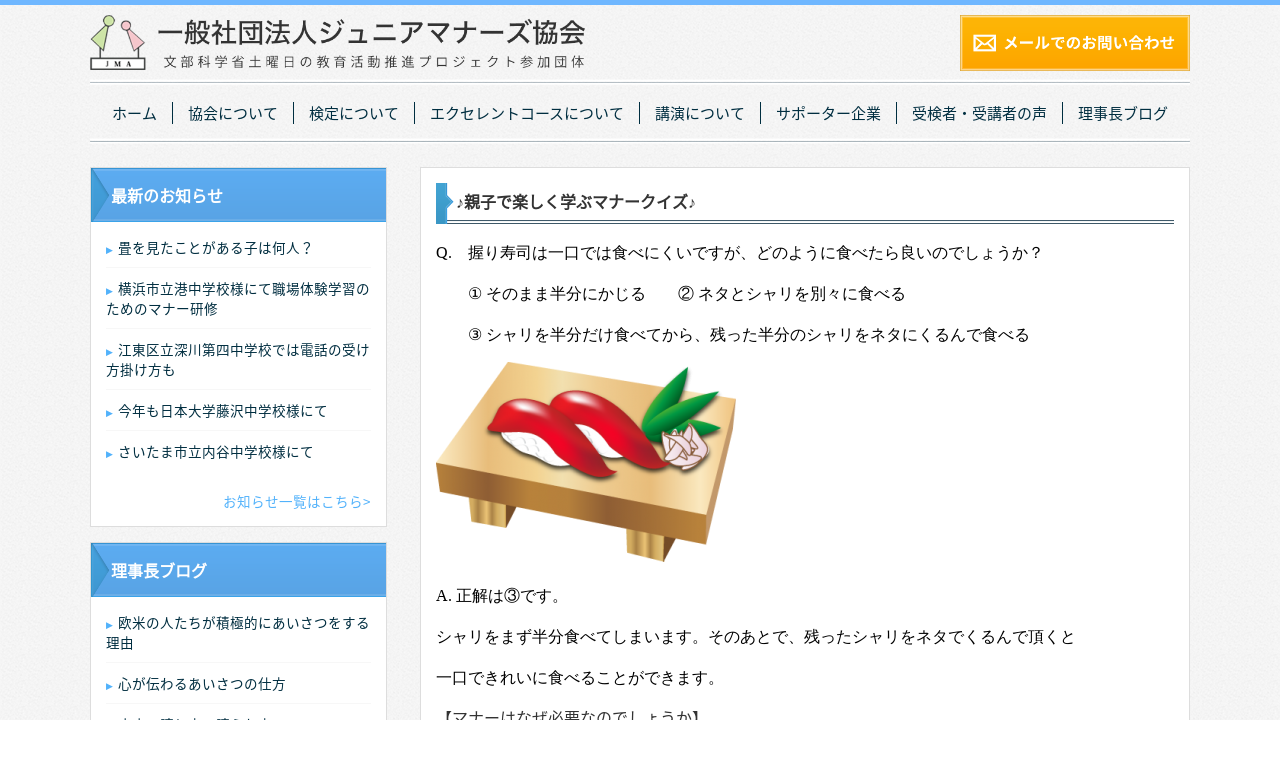

--- FILE ---
content_type: text/html; charset=UTF-8
request_url: https://junior-manners.com/mannerquiz-nigirisushi/
body_size: 11323
content:
<!doctype html>
<html>
<head>
<meta charset="utf-8">
<title>♪親子で楽しく学ぶマナークイズ♪ | 一般社団法人 ジュニアマナーズ協会 - 一般社団法人　ジュニアマナーズ協会</title>
<meta http-equiv="X-UA-Compatible" content="IE=edge">
<meta name="viewport" content="width=device-width,initial-scale=1" />
<link rel="shortcut icon" href="https://junior-manners.com/wp-content/themes/junior-2018/favicon.ico">
<!--OGP settings-->
<meta property="og:site_name" content="一般社団法人　ジュニアマナーズ協会" />
<meta property="og:description" content="マナー教育・マナー検定・マナー講師育成" />
<!--OGP用画像 200x200以上(1500x1500推奨)-->
<meta property="og:image" content="https://junior-manners.com/wp-content/themes/junior-2018/common/images/ogp.jpg" />
    <meta property="og:title" content="一般社団法人　ジュニアマナーズ協会" />
    <meta property="og:url" content="https://junior-manners.com/mannerquiz-nigirisushi/" />
    <meta property="og:type" content="article" />
<!--/OGP settings-->

		<!-- All in One SEO 4.9.3 - aioseo.com -->
	<meta name="description" content="Q. 握り寿司は一口では食べにくいですが、どのように食べたら良いのでしょうか？ ① そのまま半分にかじる" />
	<meta name="robots" content="max-image-preview:large" />
	<meta name="author" content="junior"/>
	<link rel="canonical" href="https://junior-manners.com/mannerquiz-nigirisushi/" />
	<meta name="generator" content="All in One SEO (AIOSEO) 4.9.3" />
		<meta property="og:locale" content="ja_JP" />
		<meta property="og:site_name" content="一般社団法人　ジュニアマナーズ協会 | マナー教育・マナー検定・マナー講師育成" />
		<meta property="og:type" content="article" />
		<meta property="og:title" content="♪親子で楽しく学ぶマナークイズ♪ | 一般社団法人 ジュニアマナーズ協会" />
		<meta property="og:description" content="Q. 握り寿司は一口では食べにくいですが、どのように食べたら良いのでしょうか？ ① そのまま半分にかじる" />
		<meta property="og:url" content="https://junior-manners.com/mannerquiz-nigirisushi/" />
		<meta property="article:published_time" content="2017-07-18T12:06:09+00:00" />
		<meta property="article:modified_time" content="2018-01-10T09:11:31+00:00" />
		<meta name="twitter:card" content="summary" />
		<meta name="twitter:title" content="♪親子で楽しく学ぶマナークイズ♪ | 一般社団法人 ジュニアマナーズ協会" />
		<meta name="twitter:description" content="Q. 握り寿司は一口では食べにくいですが、どのように食べたら良いのでしょうか？ ① そのまま半分にかじる" />
		<script type="application/ld+json" class="aioseo-schema">
			{"@context":"https:\/\/schema.org","@graph":[{"@type":"Article","@id":"https:\/\/junior-manners.com\/mannerquiz-nigirisushi\/#article","name":"\u266a\u89aa\u5b50\u3067\u697d\u3057\u304f\u5b66\u3076\u30de\u30ca\u30fc\u30af\u30a4\u30ba\u266a | \u4e00\u822c\u793e\u56e3\u6cd5\u4eba \u30b8\u30e5\u30cb\u30a2\u30de\u30ca\u30fc\u30ba\u5354\u4f1a","headline":"\u266a\u89aa\u5b50\u3067\u697d\u3057\u304f\u5b66\u3076\u30de\u30ca\u30fc\u30af\u30a4\u30ba\u266a","author":{"@id":"https:\/\/junior-manners.com\/author\/junior\/#author"},"publisher":{"@id":"https:\/\/junior-manners.com\/#organization"},"image":{"@type":"ImageObject","url":"https:\/\/junior-manners.com\/wp-content\/uploads\/2017\/07\/\u306b\u304e\u308a\u5bff\u53f8.png","width":394,"height":263},"datePublished":"2017-07-18T21:06:09+09:00","dateModified":"2018-01-10T18:11:31+09:00","inLanguage":"ja","mainEntityOfPage":{"@id":"https:\/\/junior-manners.com\/mannerquiz-nigirisushi\/#webpage"},"isPartOf":{"@id":"https:\/\/junior-manners.com\/mannerquiz-nigirisushi\/#webpage"},"articleSection":"\u30de\u30ca\u30fc\u30af\u30a4\u30ba"},{"@type":"BreadcrumbList","@id":"https:\/\/junior-manners.com\/mannerquiz-nigirisushi\/#breadcrumblist","itemListElement":[{"@type":"ListItem","@id":"https:\/\/junior-manners.com#listItem","position":1,"name":"Home","item":"https:\/\/junior-manners.com","nextItem":{"@type":"ListItem","@id":"https:\/\/junior-manners.com\/category\/quiz\/#listItem","name":"\u30de\u30ca\u30fc\u30af\u30a4\u30ba"}},{"@type":"ListItem","@id":"https:\/\/junior-manners.com\/category\/quiz\/#listItem","position":2,"name":"\u30de\u30ca\u30fc\u30af\u30a4\u30ba","item":"https:\/\/junior-manners.com\/category\/quiz\/","nextItem":{"@type":"ListItem","@id":"https:\/\/junior-manners.com\/mannerquiz-nigirisushi\/#listItem","name":"\u266a\u89aa\u5b50\u3067\u697d\u3057\u304f\u5b66\u3076\u30de\u30ca\u30fc\u30af\u30a4\u30ba\u266a"},"previousItem":{"@type":"ListItem","@id":"https:\/\/junior-manners.com#listItem","name":"Home"}},{"@type":"ListItem","@id":"https:\/\/junior-manners.com\/mannerquiz-nigirisushi\/#listItem","position":3,"name":"\u266a\u89aa\u5b50\u3067\u697d\u3057\u304f\u5b66\u3076\u30de\u30ca\u30fc\u30af\u30a4\u30ba\u266a","previousItem":{"@type":"ListItem","@id":"https:\/\/junior-manners.com\/category\/quiz\/#listItem","name":"\u30de\u30ca\u30fc\u30af\u30a4\u30ba"}}]},{"@type":"Organization","@id":"https:\/\/junior-manners.com\/#organization","name":"\u4e00\u822c\u793e\u56e3\u6cd5\u4eba\u3000\u30b8\u30e5\u30cb\u30a2\u30de\u30ca\u30fc\u30ba\u5354\u4f1a","description":"\u30de\u30ca\u30fc\u6559\u80b2\u30fb\u30de\u30ca\u30fc\u691c\u5b9a\u30fb\u30de\u30ca\u30fc\u8b1b\u5e2b\u80b2\u6210","url":"https:\/\/junior-manners.com\/"},{"@type":"Person","@id":"https:\/\/junior-manners.com\/author\/junior\/#author","url":"https:\/\/junior-manners.com\/author\/junior\/","name":"junior","image":{"@type":"ImageObject","@id":"https:\/\/junior-manners.com\/mannerquiz-nigirisushi\/#authorImage","url":"https:\/\/secure.gravatar.com\/avatar\/c4fafe074ce75143aff88aedfa85b8d8c1d5ac32b541ce09640442fe56722824?s=96&d=mm&r=g","width":96,"height":96,"caption":"junior"}},{"@type":"WebPage","@id":"https:\/\/junior-manners.com\/mannerquiz-nigirisushi\/#webpage","url":"https:\/\/junior-manners.com\/mannerquiz-nigirisushi\/","name":"\u266a\u89aa\u5b50\u3067\u697d\u3057\u304f\u5b66\u3076\u30de\u30ca\u30fc\u30af\u30a4\u30ba\u266a | \u4e00\u822c\u793e\u56e3\u6cd5\u4eba \u30b8\u30e5\u30cb\u30a2\u30de\u30ca\u30fc\u30ba\u5354\u4f1a","description":"Q. \u63e1\u308a\u5bff\u53f8\u306f\u4e00\u53e3\u3067\u306f\u98df\u3079\u306b\u304f\u3044\u3067\u3059\u304c\u3001\u3069\u306e\u3088\u3046\u306b\u98df\u3079\u305f\u3089\u826f\u3044\u306e\u3067\u3057\u3087\u3046\u304b\uff1f \u2460 \u305d\u306e\u307e\u307e\u534a\u5206\u306b\u304b\u3058\u308b","inLanguage":"ja","isPartOf":{"@id":"https:\/\/junior-manners.com\/#website"},"breadcrumb":{"@id":"https:\/\/junior-manners.com\/mannerquiz-nigirisushi\/#breadcrumblist"},"author":{"@id":"https:\/\/junior-manners.com\/author\/junior\/#author"},"creator":{"@id":"https:\/\/junior-manners.com\/author\/junior\/#author"},"image":{"@type":"ImageObject","url":"https:\/\/junior-manners.com\/wp-content\/uploads\/2017\/07\/\u306b\u304e\u308a\u5bff\u53f8.png","@id":"https:\/\/junior-manners.com\/mannerquiz-nigirisushi\/#mainImage","width":394,"height":263},"primaryImageOfPage":{"@id":"https:\/\/junior-manners.com\/mannerquiz-nigirisushi\/#mainImage"},"datePublished":"2017-07-18T21:06:09+09:00","dateModified":"2018-01-10T18:11:31+09:00"},{"@type":"WebSite","@id":"https:\/\/junior-manners.com\/#website","url":"https:\/\/junior-manners.com\/","name":"\u4e00\u822c\u793e\u56e3\u6cd5\u4eba\u3000\u30b8\u30e5\u30cb\u30a2\u30de\u30ca\u30fc\u30ba\u5354\u4f1a","description":"\u30de\u30ca\u30fc\u6559\u80b2\u30fb\u30de\u30ca\u30fc\u691c\u5b9a\u30fb\u30de\u30ca\u30fc\u8b1b\u5e2b\u80b2\u6210","inLanguage":"ja","publisher":{"@id":"https:\/\/junior-manners.com\/#organization"}}]}
		</script>
		<!-- All in One SEO -->

<link rel='dns-prefetch' href='//ajax.googleapis.com' />
<link rel="alternate" type="application/rss+xml" title="一般社団法人　ジュニアマナーズ協会 &raquo; ♪親子で楽しく学ぶマナークイズ♪ のコメントのフィード" href="https://junior-manners.com/mannerquiz-nigirisushi/feed/" />
<link rel="alternate" title="oEmbed (JSON)" type="application/json+oembed" href="https://junior-manners.com/wp-json/oembed/1.0/embed?url=https%3A%2F%2Fjunior-manners.com%2Fmannerquiz-nigirisushi%2F" />
<link rel="alternate" title="oEmbed (XML)" type="text/xml+oembed" href="https://junior-manners.com/wp-json/oembed/1.0/embed?url=https%3A%2F%2Fjunior-manners.com%2Fmannerquiz-nigirisushi%2F&#038;format=xml" />
		<!-- This site uses the Google Analytics by ExactMetrics plugin v8.11.1 - Using Analytics tracking - https://www.exactmetrics.com/ -->
		<!-- Note: ExactMetrics is not currently configured on this site. The site owner needs to authenticate with Google Analytics in the ExactMetrics settings panel. -->
					<!-- No tracking code set -->
				<!-- / Google Analytics by ExactMetrics -->
		<style id='wp-img-auto-sizes-contain-inline-css' type='text/css'>
img:is([sizes=auto i],[sizes^="auto," i]){contain-intrinsic-size:3000px 1500px}
/*# sourceURL=wp-img-auto-sizes-contain-inline-css */
</style>
<style id='wp-emoji-styles-inline-css' type='text/css'>

	img.wp-smiley, img.emoji {
		display: inline !important;
		border: none !important;
		box-shadow: none !important;
		height: 1em !important;
		width: 1em !important;
		margin: 0 0.07em !important;
		vertical-align: -0.1em !important;
		background: none !important;
		padding: 0 !important;
	}
/*# sourceURL=wp-emoji-styles-inline-css */
</style>
<style id='wp-block-library-inline-css' type='text/css'>
:root{--wp-block-synced-color:#7a00df;--wp-block-synced-color--rgb:122,0,223;--wp-bound-block-color:var(--wp-block-synced-color);--wp-editor-canvas-background:#ddd;--wp-admin-theme-color:#007cba;--wp-admin-theme-color--rgb:0,124,186;--wp-admin-theme-color-darker-10:#006ba1;--wp-admin-theme-color-darker-10--rgb:0,107,160.5;--wp-admin-theme-color-darker-20:#005a87;--wp-admin-theme-color-darker-20--rgb:0,90,135;--wp-admin-border-width-focus:2px}@media (min-resolution:192dpi){:root{--wp-admin-border-width-focus:1.5px}}.wp-element-button{cursor:pointer}:root .has-very-light-gray-background-color{background-color:#eee}:root .has-very-dark-gray-background-color{background-color:#313131}:root .has-very-light-gray-color{color:#eee}:root .has-very-dark-gray-color{color:#313131}:root .has-vivid-green-cyan-to-vivid-cyan-blue-gradient-background{background:linear-gradient(135deg,#00d084,#0693e3)}:root .has-purple-crush-gradient-background{background:linear-gradient(135deg,#34e2e4,#4721fb 50%,#ab1dfe)}:root .has-hazy-dawn-gradient-background{background:linear-gradient(135deg,#faaca8,#dad0ec)}:root .has-subdued-olive-gradient-background{background:linear-gradient(135deg,#fafae1,#67a671)}:root .has-atomic-cream-gradient-background{background:linear-gradient(135deg,#fdd79a,#004a59)}:root .has-nightshade-gradient-background{background:linear-gradient(135deg,#330968,#31cdcf)}:root .has-midnight-gradient-background{background:linear-gradient(135deg,#020381,#2874fc)}:root{--wp--preset--font-size--normal:16px;--wp--preset--font-size--huge:42px}.has-regular-font-size{font-size:1em}.has-larger-font-size{font-size:2.625em}.has-normal-font-size{font-size:var(--wp--preset--font-size--normal)}.has-huge-font-size{font-size:var(--wp--preset--font-size--huge)}.has-text-align-center{text-align:center}.has-text-align-left{text-align:left}.has-text-align-right{text-align:right}.has-fit-text{white-space:nowrap!important}#end-resizable-editor-section{display:none}.aligncenter{clear:both}.items-justified-left{justify-content:flex-start}.items-justified-center{justify-content:center}.items-justified-right{justify-content:flex-end}.items-justified-space-between{justify-content:space-between}.screen-reader-text{border:0;clip-path:inset(50%);height:1px;margin:-1px;overflow:hidden;padding:0;position:absolute;width:1px;word-wrap:normal!important}.screen-reader-text:focus{background-color:#ddd;clip-path:none;color:#444;display:block;font-size:1em;height:auto;left:5px;line-height:normal;padding:15px 23px 14px;text-decoration:none;top:5px;width:auto;z-index:100000}html :where(.has-border-color){border-style:solid}html :where([style*=border-top-color]){border-top-style:solid}html :where([style*=border-right-color]){border-right-style:solid}html :where([style*=border-bottom-color]){border-bottom-style:solid}html :where([style*=border-left-color]){border-left-style:solid}html :where([style*=border-width]){border-style:solid}html :where([style*=border-top-width]){border-top-style:solid}html :where([style*=border-right-width]){border-right-style:solid}html :where([style*=border-bottom-width]){border-bottom-style:solid}html :where([style*=border-left-width]){border-left-style:solid}html :where(img[class*=wp-image-]){height:auto;max-width:100%}:where(figure){margin:0 0 1em}html :where(.is-position-sticky){--wp-admin--admin-bar--position-offset:var(--wp-admin--admin-bar--height,0px)}@media screen and (max-width:600px){html :where(.is-position-sticky){--wp-admin--admin-bar--position-offset:0px}}

/*# sourceURL=wp-block-library-inline-css */
</style><style id='global-styles-inline-css' type='text/css'>
:root{--wp--preset--aspect-ratio--square: 1;--wp--preset--aspect-ratio--4-3: 4/3;--wp--preset--aspect-ratio--3-4: 3/4;--wp--preset--aspect-ratio--3-2: 3/2;--wp--preset--aspect-ratio--2-3: 2/3;--wp--preset--aspect-ratio--16-9: 16/9;--wp--preset--aspect-ratio--9-16: 9/16;--wp--preset--color--black: #000000;--wp--preset--color--cyan-bluish-gray: #abb8c3;--wp--preset--color--white: #ffffff;--wp--preset--color--pale-pink: #f78da7;--wp--preset--color--vivid-red: #cf2e2e;--wp--preset--color--luminous-vivid-orange: #ff6900;--wp--preset--color--luminous-vivid-amber: #fcb900;--wp--preset--color--light-green-cyan: #7bdcb5;--wp--preset--color--vivid-green-cyan: #00d084;--wp--preset--color--pale-cyan-blue: #8ed1fc;--wp--preset--color--vivid-cyan-blue: #0693e3;--wp--preset--color--vivid-purple: #9b51e0;--wp--preset--gradient--vivid-cyan-blue-to-vivid-purple: linear-gradient(135deg,rgb(6,147,227) 0%,rgb(155,81,224) 100%);--wp--preset--gradient--light-green-cyan-to-vivid-green-cyan: linear-gradient(135deg,rgb(122,220,180) 0%,rgb(0,208,130) 100%);--wp--preset--gradient--luminous-vivid-amber-to-luminous-vivid-orange: linear-gradient(135deg,rgb(252,185,0) 0%,rgb(255,105,0) 100%);--wp--preset--gradient--luminous-vivid-orange-to-vivid-red: linear-gradient(135deg,rgb(255,105,0) 0%,rgb(207,46,46) 100%);--wp--preset--gradient--very-light-gray-to-cyan-bluish-gray: linear-gradient(135deg,rgb(238,238,238) 0%,rgb(169,184,195) 100%);--wp--preset--gradient--cool-to-warm-spectrum: linear-gradient(135deg,rgb(74,234,220) 0%,rgb(151,120,209) 20%,rgb(207,42,186) 40%,rgb(238,44,130) 60%,rgb(251,105,98) 80%,rgb(254,248,76) 100%);--wp--preset--gradient--blush-light-purple: linear-gradient(135deg,rgb(255,206,236) 0%,rgb(152,150,240) 100%);--wp--preset--gradient--blush-bordeaux: linear-gradient(135deg,rgb(254,205,165) 0%,rgb(254,45,45) 50%,rgb(107,0,62) 100%);--wp--preset--gradient--luminous-dusk: linear-gradient(135deg,rgb(255,203,112) 0%,rgb(199,81,192) 50%,rgb(65,88,208) 100%);--wp--preset--gradient--pale-ocean: linear-gradient(135deg,rgb(255,245,203) 0%,rgb(182,227,212) 50%,rgb(51,167,181) 100%);--wp--preset--gradient--electric-grass: linear-gradient(135deg,rgb(202,248,128) 0%,rgb(113,206,126) 100%);--wp--preset--gradient--midnight: linear-gradient(135deg,rgb(2,3,129) 0%,rgb(40,116,252) 100%);--wp--preset--font-size--small: 13px;--wp--preset--font-size--medium: 20px;--wp--preset--font-size--large: 36px;--wp--preset--font-size--x-large: 42px;--wp--preset--spacing--20: 0.44rem;--wp--preset--spacing--30: 0.67rem;--wp--preset--spacing--40: 1rem;--wp--preset--spacing--50: 1.5rem;--wp--preset--spacing--60: 2.25rem;--wp--preset--spacing--70: 3.38rem;--wp--preset--spacing--80: 5.06rem;--wp--preset--shadow--natural: 6px 6px 9px rgba(0, 0, 0, 0.2);--wp--preset--shadow--deep: 12px 12px 50px rgba(0, 0, 0, 0.4);--wp--preset--shadow--sharp: 6px 6px 0px rgba(0, 0, 0, 0.2);--wp--preset--shadow--outlined: 6px 6px 0px -3px rgb(255, 255, 255), 6px 6px rgb(0, 0, 0);--wp--preset--shadow--crisp: 6px 6px 0px rgb(0, 0, 0);}:where(.is-layout-flex){gap: 0.5em;}:where(.is-layout-grid){gap: 0.5em;}body .is-layout-flex{display: flex;}.is-layout-flex{flex-wrap: wrap;align-items: center;}.is-layout-flex > :is(*, div){margin: 0;}body .is-layout-grid{display: grid;}.is-layout-grid > :is(*, div){margin: 0;}:where(.wp-block-columns.is-layout-flex){gap: 2em;}:where(.wp-block-columns.is-layout-grid){gap: 2em;}:where(.wp-block-post-template.is-layout-flex){gap: 1.25em;}:where(.wp-block-post-template.is-layout-grid){gap: 1.25em;}.has-black-color{color: var(--wp--preset--color--black) !important;}.has-cyan-bluish-gray-color{color: var(--wp--preset--color--cyan-bluish-gray) !important;}.has-white-color{color: var(--wp--preset--color--white) !important;}.has-pale-pink-color{color: var(--wp--preset--color--pale-pink) !important;}.has-vivid-red-color{color: var(--wp--preset--color--vivid-red) !important;}.has-luminous-vivid-orange-color{color: var(--wp--preset--color--luminous-vivid-orange) !important;}.has-luminous-vivid-amber-color{color: var(--wp--preset--color--luminous-vivid-amber) !important;}.has-light-green-cyan-color{color: var(--wp--preset--color--light-green-cyan) !important;}.has-vivid-green-cyan-color{color: var(--wp--preset--color--vivid-green-cyan) !important;}.has-pale-cyan-blue-color{color: var(--wp--preset--color--pale-cyan-blue) !important;}.has-vivid-cyan-blue-color{color: var(--wp--preset--color--vivid-cyan-blue) !important;}.has-vivid-purple-color{color: var(--wp--preset--color--vivid-purple) !important;}.has-black-background-color{background-color: var(--wp--preset--color--black) !important;}.has-cyan-bluish-gray-background-color{background-color: var(--wp--preset--color--cyan-bluish-gray) !important;}.has-white-background-color{background-color: var(--wp--preset--color--white) !important;}.has-pale-pink-background-color{background-color: var(--wp--preset--color--pale-pink) !important;}.has-vivid-red-background-color{background-color: var(--wp--preset--color--vivid-red) !important;}.has-luminous-vivid-orange-background-color{background-color: var(--wp--preset--color--luminous-vivid-orange) !important;}.has-luminous-vivid-amber-background-color{background-color: var(--wp--preset--color--luminous-vivid-amber) !important;}.has-light-green-cyan-background-color{background-color: var(--wp--preset--color--light-green-cyan) !important;}.has-vivid-green-cyan-background-color{background-color: var(--wp--preset--color--vivid-green-cyan) !important;}.has-pale-cyan-blue-background-color{background-color: var(--wp--preset--color--pale-cyan-blue) !important;}.has-vivid-cyan-blue-background-color{background-color: var(--wp--preset--color--vivid-cyan-blue) !important;}.has-vivid-purple-background-color{background-color: var(--wp--preset--color--vivid-purple) !important;}.has-black-border-color{border-color: var(--wp--preset--color--black) !important;}.has-cyan-bluish-gray-border-color{border-color: var(--wp--preset--color--cyan-bluish-gray) !important;}.has-white-border-color{border-color: var(--wp--preset--color--white) !important;}.has-pale-pink-border-color{border-color: var(--wp--preset--color--pale-pink) !important;}.has-vivid-red-border-color{border-color: var(--wp--preset--color--vivid-red) !important;}.has-luminous-vivid-orange-border-color{border-color: var(--wp--preset--color--luminous-vivid-orange) !important;}.has-luminous-vivid-amber-border-color{border-color: var(--wp--preset--color--luminous-vivid-amber) !important;}.has-light-green-cyan-border-color{border-color: var(--wp--preset--color--light-green-cyan) !important;}.has-vivid-green-cyan-border-color{border-color: var(--wp--preset--color--vivid-green-cyan) !important;}.has-pale-cyan-blue-border-color{border-color: var(--wp--preset--color--pale-cyan-blue) !important;}.has-vivid-cyan-blue-border-color{border-color: var(--wp--preset--color--vivid-cyan-blue) !important;}.has-vivid-purple-border-color{border-color: var(--wp--preset--color--vivid-purple) !important;}.has-vivid-cyan-blue-to-vivid-purple-gradient-background{background: var(--wp--preset--gradient--vivid-cyan-blue-to-vivid-purple) !important;}.has-light-green-cyan-to-vivid-green-cyan-gradient-background{background: var(--wp--preset--gradient--light-green-cyan-to-vivid-green-cyan) !important;}.has-luminous-vivid-amber-to-luminous-vivid-orange-gradient-background{background: var(--wp--preset--gradient--luminous-vivid-amber-to-luminous-vivid-orange) !important;}.has-luminous-vivid-orange-to-vivid-red-gradient-background{background: var(--wp--preset--gradient--luminous-vivid-orange-to-vivid-red) !important;}.has-very-light-gray-to-cyan-bluish-gray-gradient-background{background: var(--wp--preset--gradient--very-light-gray-to-cyan-bluish-gray) !important;}.has-cool-to-warm-spectrum-gradient-background{background: var(--wp--preset--gradient--cool-to-warm-spectrum) !important;}.has-blush-light-purple-gradient-background{background: var(--wp--preset--gradient--blush-light-purple) !important;}.has-blush-bordeaux-gradient-background{background: var(--wp--preset--gradient--blush-bordeaux) !important;}.has-luminous-dusk-gradient-background{background: var(--wp--preset--gradient--luminous-dusk) !important;}.has-pale-ocean-gradient-background{background: var(--wp--preset--gradient--pale-ocean) !important;}.has-electric-grass-gradient-background{background: var(--wp--preset--gradient--electric-grass) !important;}.has-midnight-gradient-background{background: var(--wp--preset--gradient--midnight) !important;}.has-small-font-size{font-size: var(--wp--preset--font-size--small) !important;}.has-medium-font-size{font-size: var(--wp--preset--font-size--medium) !important;}.has-large-font-size{font-size: var(--wp--preset--font-size--large) !important;}.has-x-large-font-size{font-size: var(--wp--preset--font-size--x-large) !important;}
/*# sourceURL=global-styles-inline-css */
</style>

<style id='classic-theme-styles-inline-css' type='text/css'>
/*! This file is auto-generated */
.wp-block-button__link{color:#fff;background-color:#32373c;border-radius:9999px;box-shadow:none;text-decoration:none;padding:calc(.667em + 2px) calc(1.333em + 2px);font-size:1.125em}.wp-block-file__button{background:#32373c;color:#fff;text-decoration:none}
/*# sourceURL=/wp-includes/css/classic-themes.min.css */
</style>
<link rel='stylesheet' id='contact-form-7-css' href='https://junior-manners.com/wp-content/plugins/contact-form-7/includes/css/styles.css?ver=6.1.4' type='text/css' media='all' />
<link rel='stylesheet' id='cyclone-template-style-dark-0-css' href='https://junior-manners.com/wp-content/plugins/cyclone-slider-2/templates/dark/style.css?ver=3.2.0' type='text/css' media='all' />
<link rel='stylesheet' id='cyclone-template-style-default-0-css' href='https://junior-manners.com/wp-content/plugins/cyclone-slider-2/templates/default/style.css?ver=3.2.0' type='text/css' media='all' />
<link rel='stylesheet' id='cyclone-template-style-standard-0-css' href='https://junior-manners.com/wp-content/plugins/cyclone-slider-2/templates/standard/style.css?ver=3.2.0' type='text/css' media='all' />
<link rel='stylesheet' id='cyclone-template-style-thumbnails-0-css' href='https://junior-manners.com/wp-content/plugins/cyclone-slider-2/templates/thumbnails/style.css?ver=3.2.0' type='text/css' media='all' />
<script type="text/javascript" src="https://ajax.googleapis.com/ajax/libs/jquery/1.11.2/jquery.min.js?ver=1.11.2" id="jquery-js"></script>
<link rel="https://api.w.org/" href="https://junior-manners.com/wp-json/" /><link rel="alternate" title="JSON" type="application/json" href="https://junior-manners.com/wp-json/wp/v2/posts/1607" /><link rel="EditURI" type="application/rsd+xml" title="RSD" href="https://junior-manners.com/xmlrpc.php?rsd" />
<meta name="generator" content="WordPress 6.9" />
<link rel='shortlink' href='https://junior-manners.com/?p=1607' />
<!--[if lt IE 9]>
<script src="https://junior-manners.com/wp-content/themes/junior-2018/common/js/ie/html5shiv.js"></script>
<script src="https://junior-manners.com/wp-content/themes/junior-2018/common/js/ie/css3-mediaqueries.js"></script>
<script src="https://junior-manners.com/wp-content/themes/junior-2018/common/js/ie/IE9.js"></script>
<![endif]-->
<link rel="stylesheet" href="https://junior-manners.com/wp-content/themes/junior-2018/style.css">
<link rel="stylesheet" href="https://junior-manners.com/wp-content/themes/junior-2018/common/css/common.css">
<link rel="stylesheet" href="https://junior-manners.com/wp-content/themes/junior-2018/common/css/layout01.css">
<link rel="stylesheet" href="https://junior-manners.com/wp-content/themes/junior-2018/common/css/base.css">
<link rel="stylesheet" href="https://junior-manners.com/wp-content/themes/junior-2018/common/css/responsive.css">
</head>
<body class="wp-singular post-template-default single single-post postid-1607 single-format-standard wp-theme-junior-2018">
<a name="top" id="top"></a>
<div id="wrap">
<!--header-->
<header>
    <div id="hdrOuter">
        <div id="hdrLogo">
			<h1><a href="https://junior-manners.com" title="トップページ"><img src="https://junior-manners.com/wp-content/themes/junior-2018/common/images/logo.png" alt="一般社団法人　ジュニアマナーズ協会"></a></h1>
        </div>
        <div id="hdrInner">
			<p class="mail"><a href="https://junior-manners.com/contact/"><img src="https://junior-manners.com/wp-content/themes/junior-2018/common/images/btn_mail_hdr.png" alt="メールでのお問い合わせはこちら"/></a></p>
        </div>
    </div>
    <!--gnav-->
    <nav>
        <ul><li id="menu-item-1966" class="menu-item menu-item-type-custom menu-item-object-custom menu-item-1966"><a href="/">ホーム</a></li>
<li id="menu-item-1968" class="menu-item menu-item-type-post_type menu-item-object-page menu-item-1968"><a href="https://junior-manners.com/info/">協会について</a></li>
<li id="menu-item-1967" class="menu-item menu-item-type-post_type menu-item-object-page menu-item-1967"><a href="https://junior-manners.com/j-kentei/">検定について</a></li>
<li id="menu-item-1970" class="menu-item menu-item-type-post_type menu-item-object-page menu-item-1970"><a href="https://junior-manners.com/flow/">エクセレントコースについて</a></li>
<li id="menu-item-1971" class="menu-item menu-item-type-post_type menu-item-object-page menu-item-1971"><a href="https://junior-manners.com/kouen/">講演について</a></li>
<li id="menu-item-1969" class="menu-item menu-item-type-post_type menu-item-object-page menu-item-1969"><a href="https://junior-manners.com/supporters/">サポーター企業</a></li>
<li id="menu-item-1990" class="menu-item menu-item-type-post_type menu-item-object-page menu-item-1990"><a href="https://junior-manners.com/voices/">受検者・受講者の声</a></li>
<li id="menu-item-1991" class="menu-item menu-item-type-post_type menu-item-object-page current_page_parent menu-item-1991"><a href="https://junior-manners.com/blog/">理事長ブログ</a></li>
</ul>    </nav>
    <!--/gnav-->
</header>
<!--/header-->
<!--container-->
<div id="container" class="container_pages">
<!--topicPath"-->
<div id="topicPath">
	<div class="breadcrumbs" xmlns:v="http://rdf.data-vocabulary.org/#">
		</div>
</div>
<!--/topicPath"-->
<div class="pages_wrap">
	<!--contents-->
	<main id="contents">
    	<article>
			<!-- loop -->
						<section>
			               <!--<div class="forPC forTB">
               	<img src="https://junior-manners.com/wp-content/themes/junior-2018/common/images/h2_quiz.png" alt="マナークイズ"/>
               </div>-->
               <div class="forSP"><h2>♪親子で楽しく学ぶマナークイズ♪</h2></div>
				<div class="clearfix post">
               		<div class="forPC forTB"><h2>♪親子で楽しく学ぶマナークイズ♪</h2></div>
				    <p><span lang="EN-US"><span style="color: #000000; font-family: Century;">Q.</span></span><span style="margin: 0px; font-family: 'ＭＳ 明朝','serif';"><span style="color: #000000;">　握り寿司は一口では食べにくいですが、どのように食べたら良いのでしょうか？</span></span></p>
<p><span style="margin: 0px; font-family: 'ＭＳ 明朝','serif';"><span style="color: #000000;">　　①</span></span> <span style="margin: 0px; font-family: 'ＭＳ 明朝','serif';"><span style="color: #000000;">そのまま半分にかじる　　②</span></span> <span style="margin: 0px; font-family: 'ＭＳ 明朝','serif';"><span style="color: #000000;">ネタとシャリを別々に食べる　</span></span></p>
<p><span style="margin: 0px; font-family: 'ＭＳ 明朝','serif';"><span style="color: #000000;">　　③</span></span> <span style="margin: 0px; font-family: 'ＭＳ 明朝','serif';"><span style="color: #000000;">シャリを半分だけ食べてから、残った半分のシャリをネタにくるんで食べる</span></span></p>
<p><img fetchpriority="high" decoding="async" class="alignnone size-medium wp-image-1608" src="https://juniomanner.sakura.ne.jp/junior-manners.com/wp-content/uploads/2017/07/にぎり寿司-300x200.png" alt="にぎり寿司" width="300" height="200" data-id="1608" srcset="https://junior-manners.com/wp-content/uploads/2017/07/にぎり寿司-300x200.png 300w, https://junior-manners.com/wp-content/uploads/2017/07/にぎり寿司-200x134.png 200w, https://junior-manners.com/wp-content/uploads/2017/07/にぎり寿司.png 394w" sizes="(max-width: 300px) 100vw, 300px" /></p>
<p><span lang="EN-US"><span style="color: #000000; font-family: Century;">A. </span></span><span style="margin: 0px; font-family: 'ＭＳ 明朝','serif';"><span style="color: #000000;">正解は③です。</span></span></p>
<p><span style="margin: 0px; font-family: 'ＭＳ 明朝','serif';"><span style="color: #000000;">シャリをまず半分食べてしまいます。そのあとで、残ったシャリをネタでくるんで頂くと</span></span></p>
<p><span style="margin: 0px; font-family: 'ＭＳ 明朝','serif';"><span style="color: #000000;">一口できれいに食べることができます。</span></span></p>
<p>【マナーはなぜ必要なのでしょうか】</p>
<p>できることなら「毎日を心地よく過ごしたい」と思われていることでしょう。</p>
<p>多くの人がそれを望んでいます。では、どうしたら良いのでしょうか。</p>
<p>そのための知恵や方法がマナーです。 他人も自分も大切にする生き方をすると、</p>
<p>多くの人が心地よく 過ごせるようになります。</p>
<p>もし、マナーがこの世になかったらどうでしょう。</p>
<p>もっと人との関わり方に悩まされ、不平不満が募り、争いごとの 絶えない</p>
<p>世の中になってしまうのではないでしょうか。</p>
<p><span style="color: #ff00ff;">７月開講「マナーズ講師養成講座」受講生募集中！</span><span style="color: #ff00ff;">　</span></p>
<p><a onclick="javascript:pageTracker._trackPageview('/outgoing/juniomanner.sakura.ne.jp/junior-manners.com/flow/');"  href="https://juniomanner.sakura.ne.jp/junior-manners.com/flow/" target="_blank"><button style="font-weight: bold;">◆講座についてもっと詳しく知りたい方はこちら</button></a></p>
<p><a onclick="javascript:pageTracker._trackPageview('/outgoing/juniomanner.sakura.ne.jp/junior-manners.com/contact/');"  href="https://juniomanner.sakura.ne.jp/junior-manners.com/contact/" target="_blank"><button style="font-weight: bold;">◆講座に関するお問い合わせはこちら</button></a></p>
<p>&nbsp;</p>
				</div>
			</section>
									<!-- /loop-->
            <!-- 問い合わせバナー -->
            		</article>
	</main><!--/main-->
	<div class="side">
		<!--side-->
<div id="side">
<aside>


<!-- サイトメニュー -->

<!-- 最新のお知らせ -->
<div class="sideBox01">
	<h3>最新のお知らせ</h3>
	<ul>
		<!-- loop -->
						<li><a href="https://junior-manners.com/%e7%95%b3%e3%82%92%e8%a6%8b%e3%81%9f%e3%81%93%e3%81%a8%e3%81%8c%e3%81%82%e3%82%8b%e5%ad%90%e3%81%af%e4%bd%95%e4%ba%ba%ef%bc%9f/" title="畳を見たことがある子は何人？">畳を見たことがある子は何人？</a></li>
				<li><a href="https://junior-manners.com/%e6%a8%aa%e6%b5%9c%e5%b8%82%e7%ab%8b%e6%b8%af%e4%b8%ad%e5%ad%a6%e6%a0%a1%e6%a7%98%e3%81%ab%e3%81%a6%e8%81%b7%e5%a0%b4%e4%bd%93%e9%a8%93%e5%ad%a6%e7%bf%92%e3%81%ae%e3%81%9f%e3%82%81%e3%81%ae%e3%83%9e/" title="横浜市立港中学校様にて職場体験学習のためのマナー研修">横浜市立港中学校様にて職場体験学習のためのマナー研修</a></li>
				<li><a href="https://junior-manners.com/%e6%b1%9f%e6%9d%b1%e5%8c%ba%e7%ab%8b%e6%b7%b1%e5%b7%9d%e7%ac%ac%e5%9b%9b%e4%b8%ad%e5%ad%a6%e6%a0%a1%e3%81%a7%e3%81%af%e9%9b%bb%e8%a9%b1%e3%81%ae%e5%8f%97%e3%81%91%e6%96%b9%e6%8e%9b%e3%81%91%e6%96%b9/" title="江東区立深川第四中学校では電話の受け方掛け方も">江東区立深川第四中学校では電話の受け方掛け方も</a></li>
				<li><a href="https://junior-manners.com/%e4%bb%8a%e5%b9%b4%e3%82%82%e6%97%a5%e6%9c%ac%e5%a4%a7%e5%ad%a6%e8%97%a4%e6%b2%a2%e4%b8%ad%e5%ad%a6%e6%a0%a1%e6%a7%98%e3%81%ab%e3%81%a6/" title="今年も日本大学藤沢中学校様にて">今年も日本大学藤沢中学校様にて</a></li>
				<li><a href="https://junior-manners.com/%e3%81%95%e3%81%84%e3%81%9f%e3%81%be%e5%b8%82%e7%ab%8b%e5%86%85%e8%b0%b7%e4%b8%ad%e5%ad%a6%e6%a0%a1%e6%a7%98%e3%81%ab%e3%81%a6/" title="さいたま市立内谷中学校様にて">さいたま市立内谷中学校様にて</a></li>
				<!-- /loop-->
		<a href="https://junior-manners.com/category/info" class="btn_more">お知らせ一覧はこちら</a>
	</ul>
</div>

<!-- 理事長ブログ -->
<div class="sideBox01">
	<h3>理事長ブログ</h3>
	<ul>
		<!-- loop -->
						<li><a href="https://junior-manners.com/%e6%ac%a7%e7%b1%b3%e3%81%ae%e4%ba%ba%e3%81%9f%e3%81%a1%e3%81%8c%e7%a9%8d%e6%a5%b5%e7%9a%84%e3%81%ab%e3%81%82%e3%81%84%e3%81%95%e3%81%a4%e3%82%92%e3%81%99%e3%82%8b%e7%90%86%e7%94%b1/" title="欧米の人たちが積極的にあいさつをする理由">欧米の人たちが積極的にあいさつをする理由</a></li>
				<li><a href="https://junior-manners.com/%e5%bf%83%e3%81%8c%e4%bc%9d%e3%82%8f%e3%82%8b%e3%81%82%e3%81%84%e3%81%95%e3%81%a4%e3%81%ae%e4%bb%95%e6%96%b9/" title="心が伝わるあいさつの仕方">心が伝わるあいさつの仕方</a></li>
				<li><a href="https://junior-manners.com/%e5%ba%a7%e5%b8%ad%e3%81%ae%e8%ad%b2%e3%82%8a%e6%96%b9%e3%83%bb%e8%ad%b2%e3%82%89%e3%82%8c%e6%96%b9/" title="座席の譲り方・譲られ方">座席の譲り方・譲られ方</a></li>
				<li><a href="https://junior-manners.com/%e3%83%97%e3%83%ac%e3%82%bc%e3%83%b3%e3%83%88%e3%81%ab%e3%83%8f%e3%83%b3%e3%82%ab%e3%83%81%e3%83%bc%e3%83%95%e3%81%af%e5%a4%b1%e7%a4%bc%ef%bc%9f/" title="プレゼントにハンカチーフは失礼？">プレゼントにハンカチーフは失礼？</a></li>
				<li><a href="https://junior-manners.com/%e3%82%b4%e3%83%9f%e3%81%ae%e3%83%9d%e3%82%a4%e6%8d%a8%e3%81%a6%e3%81%ae%e7%bf%92%e6%85%a3%e3%80%80%e6%9d%b1%e4%ba%ac%e3%82%aa%e3%83%aa%e3%83%b3%e3%83%94%e3%83%83%e3%82%af%e3%83%91%e3%83%a9%e3%83%aa/" title="ゴミのポイ捨ての習慣　東京オリンピックパラリンピックに間に合うか！">ゴミのポイ捨ての習慣　東京オリンピックパラリンピックに間に合うか！</a></li>
				<!-- /loop-->
		<a href="https://junior-manners.com/category/blog" class="btn_more">理事長ブログ一覧はこちら</a>
	</ul>
</div>

<!-- 親子で楽しく学ぶマナークイズ♪ -->
<div class="sideBox01">
	<h3>親子で楽しく学ぶマナークイズ♪</h3>
	<ul>
		<!-- loop -->
						<li><a href="https://junior-manners.com/grooming20240323/" title="身だしなみのマナー">身だしなみのマナー</a></li>
				<li><a href="https://junior-manners.com/first-impression2/" title="第一印象">第一印象</a></li>
				<li><a href="https://junior-manners.com/first-impression20231004/" title="第一印象">第一印象</a></li>
				<li><a href="https://junior-manners.com/mannerquiz-cloakroom20230822/" title="パーティーのマナー">パーティーのマナー</a></li>
				<li><a href="https://junior-manners.com/mannerquiz-glass20230618/" title="洋食のマナー">洋食のマナー</a></li>
				<!-- /loop-->
		<a href="https://junior-manners.com/category/quiz" class="btn_more">マナークイズ一覧はこちら</a>
	</ul>
</div>

<!-- アクセスマップ -->
</aside>
</div>
<!--/side-->	</div><!-- /side -->
</div><!-- /wrap -->
</div>
<!--/container-->
<!--footer-->
<footer>
	<div id="ftrOuter">
       <div class="logo">
       	<a href="https://junior-manners.com"><img src="https://junior-manners.com/wp-content/themes/junior-2018/common/images/logo_ftr.png" alt="ジュニアマナーズ協会"/></a>
       </div>
        <nav>
		    <ul><li class="menu-item menu-item-type-custom menu-item-object-custom menu-item-1966"><a href="/">ホーム</a></li>
<li class="menu-item menu-item-type-post_type menu-item-object-page menu-item-1968"><a href="https://junior-manners.com/info/">協会について</a></li>
<li class="menu-item menu-item-type-post_type menu-item-object-page menu-item-1967"><a href="https://junior-manners.com/j-kentei/">検定について</a></li>
<li class="menu-item menu-item-type-post_type menu-item-object-page menu-item-1970"><a href="https://junior-manners.com/flow/">エクセレントコースについて</a></li>
<li class="menu-item menu-item-type-post_type menu-item-object-page menu-item-1971"><a href="https://junior-manners.com/kouen/">講演について</a></li>
<li class="menu-item menu-item-type-post_type menu-item-object-page menu-item-1969"><a href="https://junior-manners.com/supporters/">サポーター企業</a></li>
<li class="menu-item menu-item-type-post_type menu-item-object-page menu-item-1990"><a href="https://junior-manners.com/voices/">受検者・受講者の声</a></li>
<li class="menu-item menu-item-type-post_type menu-item-object-page current_page_parent menu-item-1991"><a href="https://junior-manners.com/blog/">理事長ブログ</a></li>
</ul>        </nav>
        <div class="partsFooter">        
        	<p class="copy">Copyright &copy;&nbsp;2026 一般社団法人　ジュニアマナーズ協会 All Rights Reserved.</p>
        </div>
    </div>
</footer>
</div>
<script type="text/javascript" src="https://junior-manners.com/wp-content/themes/junior-2018/common/js/require.js"></script>
<!--/fooer-->
<script type="speculationrules">
{"prefetch":[{"source":"document","where":{"and":[{"href_matches":"/*"},{"not":{"href_matches":["/wp-*.php","/wp-admin/*","/wp-content/uploads/*","/wp-content/*","/wp-content/plugins/*","/wp-content/themes/junior-2018/*","/*\\?(.+)"]}},{"not":{"selector_matches":"a[rel~=\"nofollow\"]"}},{"not":{"selector_matches":".no-prefetch, .no-prefetch a"}}]},"eagerness":"conservative"}]}
</script>

<!-- tracker added by Ultimate Google Analytics plugin v1.6.0: http://www.oratransplant.nl/uga -->
<script type="text/javascript">
var gaJsHost = (("https:" == document.location.protocol) ? "https://ssl." : "http://www.");
document.write(unescape("%3Cscript src='" + gaJsHost + "google-analytics.com/ga.js' type='text/javascript'%3E%3C/script%3E"));
</script>
<script type="text/javascript">
var pageTracker = _gat._getTracker("UA-65676156-1");
pageTracker._initData();
pageTracker._trackPageview();
</script>
<script type="text/javascript" src="https://junior-manners.com/wp-includes/js/dist/hooks.min.js?ver=dd5603f07f9220ed27f1" id="wp-hooks-js"></script>
<script type="text/javascript" src="https://junior-manners.com/wp-includes/js/dist/i18n.min.js?ver=c26c3dc7bed366793375" id="wp-i18n-js"></script>
<script type="text/javascript" id="wp-i18n-js-after">
/* <![CDATA[ */
wp.i18n.setLocaleData( { 'text direction\u0004ltr': [ 'ltr' ] } );
//# sourceURL=wp-i18n-js-after
/* ]]> */
</script>
<script type="text/javascript" src="https://junior-manners.com/wp-content/plugins/contact-form-7/includes/swv/js/index.js?ver=6.1.4" id="swv-js"></script>
<script type="text/javascript" id="contact-form-7-js-translations">
/* <![CDATA[ */
( function( domain, translations ) {
	var localeData = translations.locale_data[ domain ] || translations.locale_data.messages;
	localeData[""].domain = domain;
	wp.i18n.setLocaleData( localeData, domain );
} )( "contact-form-7", {"translation-revision-date":"2025-11-30 08:12:23+0000","generator":"GlotPress\/4.0.3","domain":"messages","locale_data":{"messages":{"":{"domain":"messages","plural-forms":"nplurals=1; plural=0;","lang":"ja_JP"},"This contact form is placed in the wrong place.":["\u3053\u306e\u30b3\u30f3\u30bf\u30af\u30c8\u30d5\u30a9\u30fc\u30e0\u306f\u9593\u9055\u3063\u305f\u4f4d\u7f6e\u306b\u7f6e\u304b\u308c\u3066\u3044\u307e\u3059\u3002"],"Error:":["\u30a8\u30e9\u30fc:"]}},"comment":{"reference":"includes\/js\/index.js"}} );
//# sourceURL=contact-form-7-js-translations
/* ]]> */
</script>
<script type="text/javascript" id="contact-form-7-js-before">
/* <![CDATA[ */
var wpcf7 = {
    "api": {
        "root": "https:\/\/junior-manners.com\/wp-json\/",
        "namespace": "contact-form-7\/v1"
    }
};
//# sourceURL=contact-form-7-js-before
/* ]]> */
</script>
<script type="text/javascript" src="https://junior-manners.com/wp-content/plugins/contact-form-7/includes/js/index.js?ver=6.1.4" id="contact-form-7-js"></script>
<script type="text/javascript" src="https://junior-manners.com/wp-content/plugins/cyclone-slider-2/libs/cycle2/jquery.cycle2.min.js?ver=3.2.0" id="jquery-cycle2-js"></script>
<script type="text/javascript" src="https://junior-manners.com/wp-content/plugins/cyclone-slider-2/libs/cycle2/jquery.cycle2.carousel.min.js?ver=3.2.0" id="jquery-cycle2-carousel-js"></script>
<script type="text/javascript" src="https://junior-manners.com/wp-content/plugins/cyclone-slider-2/libs/cycle2/jquery.cycle2.swipe.min.js?ver=3.2.0" id="jquery-cycle2-swipe-js"></script>
<script type="text/javascript" src="https://junior-manners.com/wp-content/plugins/cyclone-slider-2/libs/cycle2/jquery.cycle2.tile.min.js?ver=3.2.0" id="jquery-cycle2-tile-js"></script>
<script type="text/javascript" src="https://junior-manners.com/wp-content/plugins/cyclone-slider-2/libs/cycle2/jquery.cycle2.video.min.js?ver=3.2.0" id="jquery-cycle2-video-js"></script>
<script type="text/javascript" src="https://junior-manners.com/wp-content/plugins/cyclone-slider-2/templates/dark/script.js?ver=3.2.0" id="cyclone-template-script-dark-0-js"></script>
<script type="text/javascript" src="https://junior-manners.com/wp-content/plugins/cyclone-slider-2/templates/thumbnails/script.js?ver=3.2.0" id="cyclone-template-script-thumbnails-0-js"></script>
<script type="text/javascript" src="https://junior-manners.com/wp-content/plugins/cyclone-slider-2/libs/vimeo-player-js/player.js?ver=3.2.0" id="vimeo-player-js-js"></script>
<script type="text/javascript" src="https://junior-manners.com/wp-content/plugins/cyclone-slider-2/js/client.js?ver=3.2.0" id="cyclone-client-js"></script>
<script id="wp-emoji-settings" type="application/json">
{"baseUrl":"https://s.w.org/images/core/emoji/17.0.2/72x72/","ext":".png","svgUrl":"https://s.w.org/images/core/emoji/17.0.2/svg/","svgExt":".svg","source":{"concatemoji":"https://junior-manners.com/wp-includes/js/wp-emoji-release.min.js?ver=6.9"}}
</script>
<script type="module">
/* <![CDATA[ */
/*! This file is auto-generated */
const a=JSON.parse(document.getElementById("wp-emoji-settings").textContent),o=(window._wpemojiSettings=a,"wpEmojiSettingsSupports"),s=["flag","emoji"];function i(e){try{var t={supportTests:e,timestamp:(new Date).valueOf()};sessionStorage.setItem(o,JSON.stringify(t))}catch(e){}}function c(e,t,n){e.clearRect(0,0,e.canvas.width,e.canvas.height),e.fillText(t,0,0);t=new Uint32Array(e.getImageData(0,0,e.canvas.width,e.canvas.height).data);e.clearRect(0,0,e.canvas.width,e.canvas.height),e.fillText(n,0,0);const a=new Uint32Array(e.getImageData(0,0,e.canvas.width,e.canvas.height).data);return t.every((e,t)=>e===a[t])}function p(e,t){e.clearRect(0,0,e.canvas.width,e.canvas.height),e.fillText(t,0,0);var n=e.getImageData(16,16,1,1);for(let e=0;e<n.data.length;e++)if(0!==n.data[e])return!1;return!0}function u(e,t,n,a){switch(t){case"flag":return n(e,"\ud83c\udff3\ufe0f\u200d\u26a7\ufe0f","\ud83c\udff3\ufe0f\u200b\u26a7\ufe0f")?!1:!n(e,"\ud83c\udde8\ud83c\uddf6","\ud83c\udde8\u200b\ud83c\uddf6")&&!n(e,"\ud83c\udff4\udb40\udc67\udb40\udc62\udb40\udc65\udb40\udc6e\udb40\udc67\udb40\udc7f","\ud83c\udff4\u200b\udb40\udc67\u200b\udb40\udc62\u200b\udb40\udc65\u200b\udb40\udc6e\u200b\udb40\udc67\u200b\udb40\udc7f");case"emoji":return!a(e,"\ud83e\u1fac8")}return!1}function f(e,t,n,a){let r;const o=(r="undefined"!=typeof WorkerGlobalScope&&self instanceof WorkerGlobalScope?new OffscreenCanvas(300,150):document.createElement("canvas")).getContext("2d",{willReadFrequently:!0}),s=(o.textBaseline="top",o.font="600 32px Arial",{});return e.forEach(e=>{s[e]=t(o,e,n,a)}),s}function r(e){var t=document.createElement("script");t.src=e,t.defer=!0,document.head.appendChild(t)}a.supports={everything:!0,everythingExceptFlag:!0},new Promise(t=>{let n=function(){try{var e=JSON.parse(sessionStorage.getItem(o));if("object"==typeof e&&"number"==typeof e.timestamp&&(new Date).valueOf()<e.timestamp+604800&&"object"==typeof e.supportTests)return e.supportTests}catch(e){}return null}();if(!n){if("undefined"!=typeof Worker&&"undefined"!=typeof OffscreenCanvas&&"undefined"!=typeof URL&&URL.createObjectURL&&"undefined"!=typeof Blob)try{var e="postMessage("+f.toString()+"("+[JSON.stringify(s),u.toString(),c.toString(),p.toString()].join(",")+"));",a=new Blob([e],{type:"text/javascript"});const r=new Worker(URL.createObjectURL(a),{name:"wpTestEmojiSupports"});return void(r.onmessage=e=>{i(n=e.data),r.terminate(),t(n)})}catch(e){}i(n=f(s,u,c,p))}t(n)}).then(e=>{for(const n in e)a.supports[n]=e[n],a.supports.everything=a.supports.everything&&a.supports[n],"flag"!==n&&(a.supports.everythingExceptFlag=a.supports.everythingExceptFlag&&a.supports[n]);var t;a.supports.everythingExceptFlag=a.supports.everythingExceptFlag&&!a.supports.flag,a.supports.everything||((t=a.source||{}).concatemoji?r(t.concatemoji):t.wpemoji&&t.twemoji&&(r(t.twemoji),r(t.wpemoji)))});
//# sourceURL=https://junior-manners.com/wp-includes/js/wp-emoji-loader.min.js
/* ]]> */
</script>
</body>
</html>


--- FILE ---
content_type: text/css
request_url: https://junior-manners.com/wp-content/themes/junior-2018/style.css
body_size: 497
content:
@charset "UTF-8";
/*
	Theme Name: ジュニアマナーズ協会2018-2
	Description: 
	Theme URI: http://wavy-inc.com/
	Version:2.12
*/


/*
header.phpでのcssリンクについて

<link rel="stylesheet" href="<?php echo get_template_directory_uri(); ?>/style.css">
テーマ設定用css（ThemeName　を変えてください。　その下3行は削除してください。）

<link rel="stylesheet" href="<?php echo get_template_directory_uri(); ?>/common/css/common.css">
基本css（改変不可！）

<link rel="stylesheet" href="<?php echo get_template_directory_uri(); ?>/common/css/layout03.css">
レイアウト用css
必ず下記の3つのうちどれか一つだけを指定してください。
各ボックスのwidthのみ、改変可。

layout01---1カラム
layout02---2カラム　サイド左
layout03---2カラム　サイド右

<link rel="stylesheet" href="<?php echo get_template_directory_uri(); ?>/common/css/base.css">
ここでページ全体の装飾を行ってください。
全部削除して、新たに記入することができます。

*/

--- FILE ---
content_type: text/css
request_url: https://junior-manners.com/wp-content/themes/junior-2018/common/css/base.css
body_size: 4794
content:
@charset "utf-8";
/* -----------------------------------------------------------------------
base setting

main #6fb7ff
main:hover #52b2fb

blue #28577b
blue:hover #061e3b
red #d41515

------------------------------------------------------------------------- */
/* font */
@font-face {
  font-family: "Noto Sans Japanese";
  font-weight: 400;
  font-style: normal;
  src: local("Noto Sans CJK JP"),
          url(//fonts.gstatic.com/ea/notosansjp/v5/NotoSansJP-Regular.woff2) format('woff2'),
          url(//fonts.gstatic.com/ea/notosansjp/v5/NotoSansJP-Regular.woff) format('woff'),
          url(//fonts.gstatic.com/ea/notosansjp/v5/NotoSansJP-Regular.otf) format('opentype');
}

/* common */

body{	
    font-size:1em;
    color:#333333;
    font-family:'Noto Sans Japanese', serif;
    word-wrap: break-word;
	border-top: 5px solid #6fb7ff;
	line-height: 1.5;
}
a{ color:#103287; text-decoration:none;}
a:hover{color:#da0554; text-decoration:none;}
a:hover,
a img:hover{
	transition-property: all;
	transition: 0.5s linear;
	opacity: 0.9;
}

p{
	line-height:1.7;
	font-size: 100%;
}
.bold{
	font-weight: bold;
}
/* table */

.table_bd0,
.table_bd0 th,
.table_bd0 td{
	border-top: 0!important;
	border-bottom: 0!important;
	border-right: 0!important;
	border-left: 0!important;
}
.align-top{
	vertical-align: top;
}
/* hr */
.hr_dot{
	border-top: 1px dotted #555!important;
}

/* /common */

/*for Tablet*/
@media only screen and (min-width : 768px) and (max-width : 959px){
    body{font-size:12px;}
}

/*for SP*/
@media only screen and (max-width: 767px) {
    html{font-size:10px;}
    body{font-size:1.4rem;}
}

/* layout */
.d-flex{
	display: -webkit-flex;
	display: -moz-flex;
	display: -ms-flex;
	display: -o-flex;
	display: flex;
}
.d-block{
	display: block;
}
.justify-content-between{
	justify-content: space-between;
}
/* /layout */

/* -----------------------------------------------------------------------
header
------------------------------------------------------------------------- */
header{
	background-image: url(../images/background.png);
}
/*--logo--*/

#hdrOuter{
    overflow:hidden;
	display: -webkit-flex;
	display: -moz-flex;
	display: -ms-flex;
	display: -o-flex;
	display: flex;
	justify-content: space-between;
	padding: 10px 0;
	background-image: url(../images/hr_gray.png);
	background-repeat: repeat-x;
	background-position: 0 100%;
	-webkit-background-size: 100% auto;
	background-size: 100% auto;
}

#hdrOuter #hdrLogo{
    width:45%;
}

#hdrOuter #hdrLogo img{
	width: 100%;
}

/*============================
header contact
==============================*/
#hdrInner .mail{
	background-image: url(../images/bnr_mail_hover.png);
	-webkit-background-size: 100% 100%;
	background-size: 100% 100%;
}
#hdrInner .mail a{
    width: 230px;
	height: 56px;
	background-image: url(../images/bnr_mail.png);
	-webkit-background-size: 100% 100%;
	background-size: 100% 100%;
   display: block;
}
#hdrInner .mail a img{
   width: 100%;
	opacity: 1;
}
#hdrInner .mail a:hover{
	background-image: none;	
}
/* gNav
--------------------------------------------------------*/


header nav ul{
    overflow:hidden;
	display: flex;
	justify-content: center;
	padding: 17px 0 20px;
	background-image: url(../images/hr_gray.png);
	background-repeat: repeat-x;
	background-position: 0 100%;
	-webkit-background-size: 100% auto;
	background-size: 100% auto;
}

header nav ul li{
}

header nav ul li a{
    display:block;
    position:relative;
    text-align:center;
    color:#002e40;
    text-decoration:none;
    font-size: 15px;
    padding: 0 15px;
}

header nav ul li + li{
	border-left: 1px solid #002e40;
}
header nav ul li a:hover{
	color: #52b2fb;
}

/* -----------------------------------------------------------------------
container wrap
------------------------------------------------------------------------- */

#fp_wrap section{
	padding: 70px 0;
}
#fp_wrap section h2{
	font-size: 160%;
	text-align: center;
	margin-bottom: 30px;
	color: #3a5565;
	letter-spacing: 0.2em;
	line-height: 1.5;
	background-image: url(../images/fp_h2.png);
	background-position: 50% 100%;
    background-repeat: no-repeat;
    padding-bottom: 30px;
    background-size: auto 10px;
}
#fp_wrap section:nth-child(2n+1){
	background-image: url(../images/arrow_gr.png), none;
	background-repeat:no-repeat,repeat;
	background-position:50% 0%, 50% 50%;	
}
#fp_wrap section:nth-child(2n){
	background-image: url(../images/arrow_wt.png), url(../images/background.png);
	background-repeat:no-repeat,repeat;
	background-position:50% 0%, 50% 50%;
}
#fp_wrap section:first-child{
	background-image: none, none;
}

/* -----------------------------------------------------------------------
topicPath
------------------------------------------------------------------------- */

#topicPath{
    padding:10px 0 13px;
    text-align:left;
	margin: auto;
	font-size: 13px;
}


/* -----------------------------------------------------------------------
front-page.php
------------------------------------------------------------------------- */
/* greeting */
#greeting h2 img{
	display: block;
	margin: 0 auto 20px;
	width: 70px;
	height: auto;
}
#greeting h2 img:last-child{
	width:80%;
	max-width:600px;
	margin-top:30px;
}

/* service */
.box_wrap{
	display: -webkit-flex;
	display: -moz-flex;
	display: -ms-flex;
	display: -o-flex;
	display: flex;
	justify-content: center;
	flex-wrap: wrap;
}
.box_wrap .box{
	width: 300px;
	height: 270px;
	position: relative;
	-webkit-background-size: 100%;
	background-size: 100%;
	text-align: center;
}
.box_wrap .box a{
	display: block;
	font-weight: bold;
}
#service .btn_more{
	position: absolute;
	bottom: 5px;
	right: 10px;
	width: 125px;
}
#service .box_wrap + .box_wrap{
	margin-top: 30px;
}
.box_wrap .box + .box{
	margin-left: 15px;
}
#service1{background-image: url(../images/service1.png);}
#service2{background-image: url(../images/service2.png);}
#service3{background-image: url(../images/service3.png);}
#service4{background-image: url(../images/service4.png);}
#service5{background-image: url(../images/service5.png);}

/* news */
#news .btn_more a p,
#quiz .btn_more a p{
	line-height: 1;
}
#news .btn_more a,
#quiz .btn_more a,
#current .btn_more a{
	color: #52b2fb;
	text-align: center;
	width: 33%;
	display: block;
	margin: 5% auto 0;
	height: 40px;
	border-radius: 20px;
	border: 1px solid #52b2fb;
	display: -webkit-flex;
	display: -moz-flex;
	display: -ms-flex;
	display: -o-flex;
	display: flex;
	justify-content: space-between;
	align-items: center;
	padding: 0 20px;
}
#quiz .btn_more a{
	background: #fff;
}
#news .btn_more img,
#quiz .btn_more img,
#current .btn_more img{
	width: 100%;
}
#news .btn_more a:hover,
#quiz .btn_more a:hover,
#current .btn_more a:hover{
	background: #52b2fb;
	color: #fff;
}
#quiz .colum_box{
	padding-left: 0!important;
	padding-top: 0!important;
	padding-right: 0!important;
}
/* media */
#media img{
	width: 500px;
	height: auto;
	margin: auto;
	display: block;
}
/* current */
#current .frame{
	height: 260px;
	width: 80%;
	margin: auto;
	background: #fff;
	padding: 15px;
}
#current ul li > a > p{
	display: -webkit-flex;
	display: -moz-flex;
	display: -ms-flex;
	display: -o-flex;
	display: flex;
	justify-content: space-between;
	width: 100%;
}
#current ul li > a > p > span{
	display: block;
}
#current ul li a{
	padding: 5px 0;
	display: -webkit-flex;
	display: -moz-flex;
	display: -ms-flex;
	display: -o-flex;
	display: flex;
	-ms-align-items: center;
	align-items:center;
}
#current ul li a:before {
    content: "▶";
    color: #52b2fb;
    font-size: 65%;
    margin-right: 5px;
}
#current ul li:hover a:before {
    color: #28567a;
}

/* -----------------------------------------------------------------------
/front-page.php
------------------------------------------------------------------------- */


/* -----------------------------------------------------------------------
page.php
------------------------------------------------------------------------- */
.container_pages{
	background-image: url(../images/background.png);
	padding-bottom: 70px;
}
.pages_wrap{
	display: -webkit-flex;
	display: -moz-flex;
	display: -ms-flex;
	display: -o-flex;
	display: flex;
	flex-wrap: wrap-reverse;
	flex-direction:row-reverse;
	justify-content: space-between;
}
.pages_wrap .post{
    padding:15px 15px 15px 15px;
	background: #fff;
	border: 1px solid #dddddd;
}
.pages_wrap .side{
	width: 27%;
}
.pages_wrap main{
	width: 70%;
}
.pages_wrap h2 .thumb{
	height: 250px;
	-webkit-background-size: 100% auto;
	background-size: 100% auto;
}
.member th{
	vertical-align: middle!important;
	text-align: center!important;
}
.member td:nth-child(2){
	text-align: center;
	vertical-align: middle;
}
.member .sml{
	font-size: 75%;
}
.member p{
	padding-bottom: 0!important;
}

/* excellent course */
#table_class th,
#table_class td{
	vertical-align: middle;
} 
#table_class th{
	background: #fcf6e9 !important;
}
#table_class .th_num{
	background: #f9edd5 !important;
}
#table_class .th_date,
#table_class .th_num{
	text-align: center;
} 
#table_class .saturday{
	color: #0500e9;
}
#table_class .sunday{
	color: #e90000;
}

/* supporter */
.ouen_kigyou{
	margin-left: 0!important;
	margin-bottom: 0!important;
}
.ouen_kigyou li{
	width: 33%;
    font-size: 75%;
    margin-bottom: 10px;
    display: flex;
    justify-content: center;
    align-items: center;
    text-align: center;
	padding-bottom: 0!important;
}
.ouen_kigyou img{
	width: auto;
    height: 40px;
    display: block;
    margin: 5px auto 0;
}
/* hogosya */
.table_hogosya{
	margin-bottom: 3%;
}
.table_hogosya td:nth-child(3){
	display: -webkit-flex;
	display: -moz-flex;
	display: -ms-flex;
	display: -o-flex;
	display: flex;
	justify-content: space-between;
}
.table_hogosya .arrow{
	width: 90px;
	background-image: url(../images/arrow.png);
	-webkit-background-size: 50% 50%;
	background-size: 50% 50%;
	background-repeat: no-repeat;
	background-position: 50% 50%;
}
.table_hogosya .arrow img{
	width: 100%;
}
.btn_kouen,
.btn_kentei,
.btn_flow{
	padding: 5px 30px!important;
    border-radius: 20px;
    display: block;
    text-align: center;
    font-size: 110%;
	width: 100%;
}
.btn_kouen{
	background: #85BF89;
	border: 1px solid #5B965F;
	color: #fff;
}
.btn_kouen:hover{
	background: #65a769;
	color: #000!important;
}
.btn_kentei{
	background: #FCE8E9;
	border: 1px solid #ECD7D8;
	color: #183C65;
}
.btn_kentei:hover{
	background: #f9d3d5;
}
.btn_flow{
	background: #CDE9FB;
	border: 1px solid #86B7D6;
	color: #2A5077;
}
.btn_flow:hover{
	background: #85c3f3;
	color: #fff;
}
.btn_2 .btn_kentei,
.btn_2 .btn_kouen{
	width: 48%;
}
.table_hogosya_detail{
	margin-top: 1em;
}
.table_hogosya_detail td:nth-child(1){
	display: -webkit-flex;
	display: -moz-flex;
	display: -ms-flex;
	display: -o-flex;
	display: flex;
	align-content: center;
}

/* school */
#school_wrap{
	display: -webkit-flex;
	display: -moz-flex;
	display: -ms-flex;
	display: -o-flex;
	display: flex;
	
}
#school_wrap > div{
	width: 50%;
	padding: 10px;
}
#school_wrap h4{
	font-weight: bold;
	font-size: 110%;
	padding: 0;
    margin-bottom: 5px;
}
#school_wrap dt{
	margin-bottom: 5px;
}
#school_wrap dd p{
	font-size: 80%;
}
.sh_box1 img{
	margin-left: 10px;
}

/* -----------------------------------------------------------------------
/page.php
------------------------------------------------------------------------- */

/*==============================
ブログ
==============================*/

#blog .flL{
	width: 70%;
}
#blog .flR{
	width: 28%;
}
.post_wrap{
	display: flex;
	justify-content: flex-start;
	flex-wrap: wrap;
}

.colum_box{
	width: 32%;
	background-color: #fff;
	color: #3a5565;
	margin: 0px 0.9em 0.9em 0;
	padding: 10px 10px 40px 10px;
	position: relative;
}

.colum_box:nth-child(3n){
	margin-right: 0;
}
.colum_box .title{
	font-size: 100%;
	font-weight: bold;
	padding-bottom: 5px;
	margin-bottom: 5px;
}

.colum_box .content{
	color: #000;
	font-size: 90%;
}
.colum_box .thumb{
	height:180px;
	margin:0 0 7px;
	overflow:hidden;
	background-size: cover;
	background-repeat: no-repeat;
	background-position:top center;
	border: 1px solid #6fb7ff;
	position: relative;
}
.colum_box .thumb .date{
	position: absolute;
	left: 0px;
	top: 0px;
	padding: 8px;
	background: #6fb7ff;
	color: #fff;
	font-size: 0.8em;
	line-height: 1;
}
.post_date_list{
	display:block;
	margin: 7px 0;
}
.colum_box.post_date {
    width: 100%;
    text-align: right;
    margin: 0;
    font-size: 15px;
    padding: 0;
}
.colum_box img{
	margin-bottom:10px;
}
.colum_box h4 a{
	line-height:1.3;
	margin: 0;
	display: block;
}
.colum_box .btn_more{
	font-size: 90%;
	text-align: right;
	margin-top: 10px;
	display: block;	
	color: #52b2fb;
	position: absolute;
	bottom: 10px;
	right: 10px;
}
/* ページネーション */
.pagination{
    margin: 10px auto;
	padding-bottom: 10px;
    text-align: center;
	display: flex;
	justify-content: center;
}

.pagination .current{
    background: #28577b;
    padding: 5px;
    border-radius: 3px;
    color: #fff;
    }

.pagination .page-numbers{
    border-radius: 3px;
    padding: 5px 10px;
}
.pagination a{
	display: block;
}

/*--title--*/
.post h2{
    background-image: url(../images/h2_pages.png);
	-webkit-background-size: 100% 100%;
	background-size: 100% 100%;
    padding:6px 10px 11px 20px;
    font-weight:bold;
    margin-bottom:15px;
}

.post h3{
    background-image: url(../images/h3_pages.png);
	-webkit-background-size: 100% 100%;
	background-size: 100% 100%;
    padding:6px 10px 11px 25px;
    font-weight:bold;
    margin-bottom:15px;
	font-size: 115%;
}

.post h4{
    background-image: url(../images/h4_pages.png);
	-webkit-background-size: 100% 100%;
	background-size: 100% 100%;
    padding:10px;
    font-weight:bold;
    margin-bottom:15px;
}

.post h5{
    background-image: url(../images/h5_pages.png);
	-webkit-background-size: 100% 100%;
	background-size: 100% 100%;
    padding:0 0 10px;
    font-weight:bold;
    margin-bottom:15px;
}

.post h6{
    padding:0 0 10px;
    font-weight:bold;
    margin-bottom:15px;
}


/*--list item--*/
.post ul{
    margin-bottom:15px;
    margin-left:5%;
}

.post ul li{
	list-style-type:none;
    padding-bottom:20px;
}

.post ul li.noMark{
    list-style-type:none;
}

.post ul ul li{
    list-style-type:none;
}

/*--table --*/

.post table{
    width:100%;
    border-top:#ccc 1px solid;
    border-left:#ccc 1px solid;
}
.post table th{
	font-weight: bold;
}
.post table th,
.post table td{
    border-bottom:#ccc 1px solid;
    border-right:#ccc 1px solid;
    padding:10px;
    text-align:left;
}
.post table tr:nth-child(2n) th{
    background-color:#fcf6e9;
}
.post table tr:nth-child(2n+1) th{
	background-color: #f9edd5;
}


.post p{
    padding-bottom:15px;
    line-height:1.5;
    }

* + h3,
* + h4,
* + h5,
.post p + h3,
.post p + h4,
.post p + h5{
    margin-top:30px;
}
* + table{
    margin-top:10px;
}
.post p img{
    max-width:100%;
    height:auto;
}


/* -----------------------------------------------------------------------
index.php archive.php
------------------------------------------------------------------------- */

#blog .post{
	padding: 0;
	background: transparent;
	border: 0;
}
#blog .colum_box{
	background: #fff;
	border: 1px solid #dddddd;
	padding-left: 0;
	padding-top: 0;
	padding-right: 0;
}
.blog_wrap .colum_box{
	padding: 10px 10px 30px 10px!important;
}
.colum_box .title,
.colum_box .content,
.colum_box .btn_more{
	padding: 0 10px;
}
.blog_wrap .colum_box .thumb{
	display: none;
}
.blog_wrap .colum_box .title,
.blog_wrap .colum_box .content,
.blog_wrap .colum_box .btn_more{
	padding: 0;
}
/* -----------------------------------------------------------------------
/index.php /archive.php
------------------------------------------------------------------------- */

/*============================
partsBtmcontents.php
==============================*/
.partsBtmcontents{
	width: 980px;
 	margin: 20px auto 50px;
	height: 150px;
	border: 1px solid #000;
	background: #fff;
}

.partsBtmcontents ul li {
    list-style-type:none !important;
    margin-left:0 !important;
    padding-bottom:0 !important;

}
.partsBtmcontents ul li img{
    border:#ccc 1px solid;
}

/* -----------------------------------------------------------------------
side
------------------------------------------------------------------------- */

.sideBox01{
    margin-bottom:15px;
    background-color:#fff;
	border: 1px solid #dddddd;
}
.sideBox01 h3{
    background-image: url(../images/h3_sidebar.png);
    color:#fff;
    padding:15px 15px 15px 20px;
	-webkit-background-size: 100% 100%;
	background-size: 100% 100%;
}

.sideBox01 ul,
.sideBox01 .accessmap{
	padding: 15px;
	font-size: 85%;
}
.sideBox01 ul li{
    padding:10px 0;
}
.sideBox01 ul li + li{
	border-top: 1px solid #f7f7f7;	
}
.sideBox01 ul li:first-child{
	padding-top: 0;
}
.sideBox01 ul li:last-child{
	padding-bottom: 0;
}
.sideBox01 ul li a{
    color:#002e40;
	display: block;
}
.sideBox01 ul li a:hover{
	color: #28567a;
}
.sideBox01 ul li a:before{
	content: "▶";
	color: #52b2fb;
	font-size: 65%;
	margin-right: 5px;
}
.sideBox01 ul li:hover a:before {
    color: #28567a;
}
.sideBox01 .btn_more,
.sideBox01 .accessmap a{
	text-align: right;
	margin-top: 20px;
	display: block;	
	color: #52b2fb;
}
.sideBox01 .btn_more:hover,
.sideBox01 .accessmap a:hover,
.colum_box .btn_more:hover{
	color: #28577b;	
}
.sideBox01 .btn_more:after,
.sideBox01 .accessmap a:after,
.colum_box .btn_more:after{
	content: ">";
}

/* -----------------------------------------------------------------------
footer
------------------------------------------------------------------------- */
footer{
    background-color: #6fb7ff;
    padding-top: 15px;
}

footer .pagetop{
    text-align:right;
}

footer .pagetop a{
    margin-top:-15px;
    width:auto;
    float:right;
    display:block;
    padding:0.5em 1em;
    background-color:#333;
    border-radius:10px;
    color:#fff !important;
    text-decoration:none !important;
}
footer nav{
    padding-bottom:20px;
}
footer nav ul{
	display: flex;
	justify-content: space-between;
	padding-top: 20px;
}

footer nav li a{
    color:#fff;
}

footer .copy{
    color:#fff;
	background: #28567a;
    font-size:0.714em;
    padding:10px 0;
	line-height: 1;
	text-align: center;
}
#ftrOuter .logo img{
	display: block;
	width: 350px;
	margin: auto ;
}
/*for Tablet*/
@media only screen and (min-width : 768px) and (max-width : 959px){
    footer{
        padding-left:15px;
        padding-right:15px;
    }
}

/* -----------------------------------------------------------------------
second page common parts
------------------------------------------------------------------------- */
/* mainTitle
--------------------------------------------------------*/
#mainTitle{
    background:#333 url(../images/bg_maintitle.png) 0 0 no-repeat;
    padding:45px 20px;
    text-align:right;
    font-size:2em;
    letter-spacing:5px;
    color:#fff;
}




/* -----------------------------------------------------------------------
toppage local parts
------------------------------------------------------------------------- */
/* mainimage
--------------------------------------------------------*/
#mainImage{
	background-image: url(../images/kv.jpg);
	-webkit-background-size:cover;
	background-size: contain;
	background-position: bottom center;
	background-repeat: no-repeat;
	height: 475px;
	position: relative;
}
#mainImage .wrap{
	width: 100%;
	position: absolute;
	left: 0;
	right: 0;
	bottom: 1.5em;
}
#mainImage .bnr{
	display: -webkit-flex;
	display: -moz-flex;
	display: -ms-flex;
	display: -o-flex;
	display: flex;
	width: 835px;
	margin: auto;
	justify-content: space-between;
}
#mainImage .box{
	display: -webkit-flex;
	display: -moz-flex;
	display: -ms-flex;
	display: -o-flex;
	display: flex;
}
#mainImage .box img{
	width: 100%;
}
#mainImage .box + .box{
	margin-left: 10px;
}

/*for Tablet*/
@media only screen and (min-width : 768px) and (max-width : 959px){
    #mainImage{
        width:100%;
        height:505vh;
    }
	#mainImage .wrap{
		bottom: 1em;
	}
	#mainImage .bnr{
		width: 85%;
		margin: auto;
		bottom: 5px;
	}
	#fp_wrap section{
		padding-left: 3em;
		padding-right: 3em;
	}
	header nav ul li:first-child{
		display: none;
	}
	header nav ul li a{
		padding: 0 10px;
		font-size: 14px;
	}
	.pages_wrap{
		justify-content: center;
	}
	#container #contents{
		width: 70%!important;
	}
	#container #side{
		width: 95%;
	}
}

/* -----------------------------------------------------------------------
WP Social Bookmarking Light
------------------------------------------------------------------------- */

.wp_social_bookmarking_light{
    padding-top:15px;
    overflow:hidden;

}
.wp_social_bookmarking_light div{
    display:inline-block;
    margin: 0 5px 0px 0;
    min-height: 30px;
    line-height: 18px;
}
.wp_social_bookmarking_light img{
    border: 0 !important;
    padding: 0;
    margin: 0;
    vertical-align: top !important;
}
.wp_social_bookmarking_light_clear{
    clear: both !important;
}
#fb-root{
    display: none;
}
.wsbl_twitter{
    width: 100px;
}
.wsbl_facebook_like iframe{
    max-width: none !important;
}

.wsbl_google{
    min-height:inherit;
    line-height:inherit;
    vertical-align:middle;
}

/* -----------------------------------------------------------------------
Contact Form 7
------------------------------------------------------------------------- */
.table_contact{
	margin-bottom: 5%;
}
.table_contact th{
	width: 35%;
	vertical-align: middle;
}
.table_contact td{
	width: 65%;
}
.table_contact .sml{
	font-size: 70%;
}
.table_contact .table_bd0{
	font-size: 90%;
	margin-top: 0;
	margin-left: 10px;
}
.table_contact .table_bd0 p{
	padding-bottom: 5px;
}
.table_contact .table_bd0 td:nth-child(1){
	width: 10%;
	padding: 0;
}
.table_contact .table_bd0 td:nth-child(2){
	padding: 0;
}
.table_contact .table_bd0 span.wpcf7-list-item:nth-child(1),
.table_contact .table_bd0 span.wpcf7-list-item:nth-child(4){
	margin-left: 0;
}
.wpcf7-form-control-wrap input[type="text"],
.wpcf7-form-control-wrap input[type="email"],
.wpcf7-form-control-wrap input[type="tel"],
.wpcf7-form-control-wrap textarea{
   border-radius: 5px;
   -moz-border-radius: 5px;
   -webkit-border-radius: 5px;
   -o-border-radius: 5px;
   -ms-border-radius: 5px;
   border:#a9a9a9 1px solid;
   width:300px;
   height:25px;
   padding:0 3px;
   margin:3px 0;
	font-size: 16px;
}
.wpcf7-form-control-wrap select{
	font-size: 16px;
}
.wpcf7-form-control-wrap textarea{
   width:100%;
	height: 150px;
}
.wpcf7-form-control-wrap input[type="text"],
.wpcf7-form-control-wrap input[type="email"],
.wpcf7-form-control-wrap input[type="tel"],
.wpcf7-form-control-wrap textarea,
.wpcf7-form-control-wrap select{
   outline: none;
}

.wpcf7 input[type="submit"]{
   border-radius: 5px;
   -moz-border-radius: 5px;
   -webkit-border-radius: 5px;
   -o-border-radius: 5px;
   -ms-border-radius: 5px;
   border:0;
   padding:10px 40px;
   cursor:pointer;
   font-weight:bold;
	background: #6fb7ff;
	color: #000;
	font-size: 16px;
}
.wpcf7 input[type="submit"]:hover{
	background: #52b2fb;
}
.soushin{
	text-align: center;
	padding-bottom: 0!important;
}
.hissu{
	background: #d41515;
    color: #fff;
    padding: 2px 4px;
    border-radius: 3px;
    font-size: 10px;
    font-weight: normal;
    line-height: 1;
}

/* common parts
--------------------------------------------------------*/
.attention{color:#FF0004;}
.attention2{background-color:#FFED00;}

.waku{border:#FF0004 1px solid; padding:10px;}


